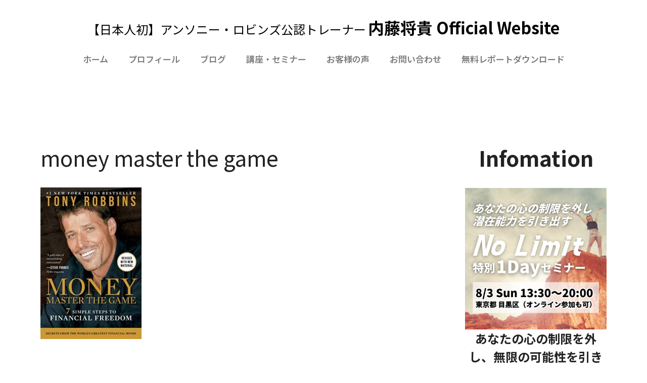

--- FILE ---
content_type: text/css; charset=utf-8
request_url: https://naitomasaki.com/wp/wp-content/uploads/elementor/css/post-4582.css?ver=1768496585
body_size: 546
content:
.elementor-4582 .elementor-element.elementor-element-5212e48{--display:grid;--e-con-grid-template-columns:repeat(1, 1fr);--e-con-grid-template-rows:repeat(2, 1fr);--grid-auto-flow:row;--background-transition:0.3s;}.elementor-4582 .elementor-element.elementor-element-c6df71a > .elementor-widget-container{margin:30px 0px 0px 0px;}.elementor-4582 .elementor-element.elementor-element-c6df71a{font-family:"Noto Sans JP", Sans-serif;font-weight:400;}.elementor-4582 .elementor-element.elementor-element-534ada4 > .elementor-widget-container{margin:-30px 0px 0px 0px;}.elementor-4582 .elementor-element.elementor-element-534ada4 .elementor-menu-toggle{margin:0 auto;}.elementor-4582 .elementor-element.elementor-element-534ada4 .elementor-nav-menu .elementor-item{font-family:"Noto Sans JP", Sans-serif;font-weight:600;}.elementor-4582 .elementor-element.elementor-element-01e873c{--display:flex;--flex-direction:row;--container-widget-width:initial;--container-widget-height:100%;--container-widget-flex-grow:1;--container-widget-align-self:stretch;--flex-wrap-mobile:wrap;--gap:0px 0px;--background-transition:0.3s;}.elementor-4582 .elementor-element.elementor-element-9fe1f4a{--display:flex;--flex-direction:column;--container-widget-width:100%;--container-widget-height:initial;--container-widget-flex-grow:0;--container-widget-align-self:initial;--flex-wrap-mobile:wrap;--background-transition:0.3s;}.elementor-4582 .elementor-element.elementor-element-9fe1f4a.e-con{--flex-grow:0;--flex-shrink:0;}.elementor-4582 .elementor-element.elementor-element-59d0cdc .elementor-menu-toggle{margin:0 auto;}.elementor-4582 .elementor-element.elementor-element-07564d3{--display:flex;--flex-direction:column;--container-widget-width:100%;--container-widget-height:initial;--container-widget-flex-grow:0;--container-widget-align-self:initial;--flex-wrap-mobile:wrap;--background-transition:0.3s;}.elementor-4582 .elementor-element.elementor-element-26284bf > .elementor-widget-container{margin:30px 0px 0px 0px;}.elementor-4582 .elementor-element.elementor-element-26284bf{font-family:"Noto Sans JP", Sans-serif;font-weight:400;}.elementor-4582 .elementor-element.elementor-element-57257d0{--display:flex;--flex-direction:row;--container-widget-width:initial;--container-widget-height:100%;--container-widget-flex-grow:1;--container-widget-align-self:stretch;--flex-wrap-mobile:wrap;--gap:0px 0px;--background-transition:0.3s;}.elementor-4582 .elementor-element.elementor-element-e863b6b{--display:flex;--flex-direction:column;--container-widget-width:100%;--container-widget-height:initial;--container-widget-flex-grow:0;--container-widget-align-self:initial;--flex-wrap-mobile:wrap;--background-transition:0.3s;}.elementor-4582 .elementor-element.elementor-element-15510ee1 .elementor-menu-toggle{margin:0 auto;}.elementor-4582{margin:0px 0px 0px 0px;padding:0px 0px 0px 00px;}@media(max-width:1024px){.elementor-4582 .elementor-element.elementor-element-5212e48{--grid-auto-flow:row;}.elementor-4582 .elementor-element.elementor-element-26284bf > .elementor-widget-container{padding:20px 20px 20px 20px;}}@media(max-width:767px){.elementor-4582 .elementor-element.elementor-element-5212e48{--e-con-grid-template-columns:repeat(1, 1fr);--e-con-grid-template-rows:repeat(2, 1fr);--grid-auto-flow:row;}.elementor-4582 .elementor-element.elementor-element-1e174106 > .elementor-widget-container{margin:15px 0px 0px 0px;}.elementor-4582 .elementor-element.elementor-element-15510ee1 > .elementor-widget-container{margin:0px 0px 0px 0px;padding:0px 0px 0px 0px;}}@media(min-width:768px){.elementor-4582 .elementor-element.elementor-element-9fe1f4a{--width:33.3333%;}.elementor-4582 .elementor-element.elementor-element-07564d3{--width:66.6666%;}.elementor-4582 .elementor-element.elementor-element-e863b6b{--width:66.6666%;}}@media(max-width:1024px) and (min-width:768px){.elementor-4582 .elementor-element.elementor-element-9fe1f4a{--width:246.312px;}}